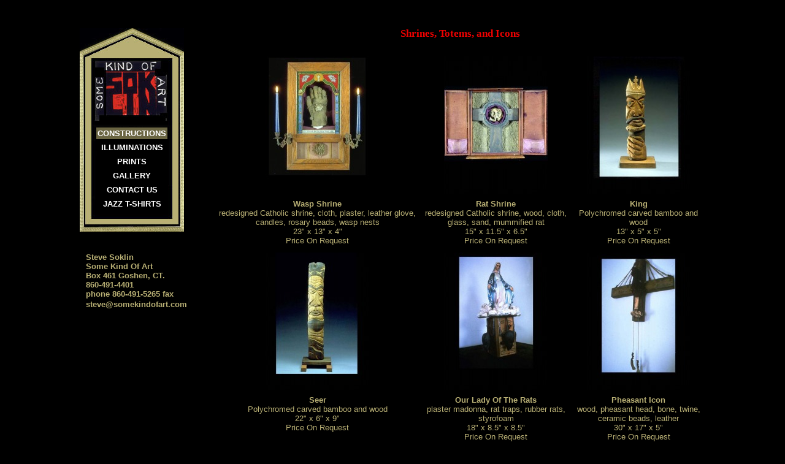

--- FILE ---
content_type: text/html;charset=UTF-8
request_url: https://www.somekindofart.com/constructions/shrinestotemsandic/
body_size: 1714
content:
<!DOCTYPE HTML PUBLIC "-//W3C//DTD HTML 4.01//EN" "http://www.w3.org/TR/html4/strict.dtd">
<html><head><title>Shrines, Totems, and Icons - Steve Soklin - Some Kind Of Art</title><meta name="description" content=""><meta name="keywords" content=""><meta name="copyright" content=""><link rel="StyleSheet" TYPE="text/css" MEDIA="screen" href="https://www.somekindofart.com/frameworks/steve/default.css"></head><body>
<div id="wrapper">
<div id="content"><table cellspacing="0" width="100%" cellpadding="0" border="0" xmlns:msxsl="urn:schemas-microsoft-com:xslt"><tr><td valign="top"><h3 class="title">Shrines, Totems, and Icons</h3><span class="maintext"><span class=""></span></span><table width="100%" align="center" cellpadding="3"><tr><td valign="top"><table class="IG_ImageEdit" cellpadding="3" cellspacing="1" align="center" style="margin: auto; "><tr><td></td><td><center><a id="Image_1IMG0033.jpg_5" href="https://www.somekindofart.com/constructions/shrinestotemsandic/default.htm?image=1IMG0033.jpg&amp;index=1"><img class="image" border="none" alt="" src="https://www.somekindofart.com/getimage.asp?id=/constructions/shrinestotemsandic/&amp;filename=1IMG0033.jpg&amp;mode=5" width="169"></a></center></td><td></td></tr></table><center><b>Wasp Shrine</b><br>redesigned Catholic shrine, cloth, plaster, leather glove, candles, rosary beads, wasp nests<br>23" x 13" x 4"<br>Price On Request</center></td><td valign="top"><table class="IG_ImageEdit" cellpadding="3" cellspacing="1" align="center" style="margin: auto; "><tr><td></td><td><center><a id="Image_2IMG0032.jpg_5" href="https://www.somekindofart.com/constructions/shrinestotemsandic/default.htm?image=2IMG0032.jpg&amp;index=2"><img class="image" border="none" alt="" src="https://www.somekindofart.com/getimage.asp?id=/constructions/shrinestotemsandic/&amp;filename=2IMG0032.jpg&amp;mode=5" width="169"></a></center></td><td></td></tr></table><center><b>Rat Shrine</b><br>redesigned Catholic shrine, wood, cloth, glass, sand, mummified rat<br>15" x 11.5" x 6.5"<br>Price On Request</center></td><td valign="top"><table class="IG_ImageEdit" cellpadding="3" cellspacing="1" align="center" style="margin: auto; "><tr><td></td><td><center><a id="Image_3IMG0030.jpg_5" href="https://www.somekindofart.com/constructions/shrinestotemsandic/default.htm?image=3IMG0030.jpg&amp;index=3"><img class="image" border="none" alt="" src="https://www.somekindofart.com/getimage.asp?id=/constructions/shrinestotemsandic/&amp;filename=3IMG0030.jpg&amp;mode=5" width="169"></a></center></td><td></td></tr></table><center><b>King</b><br>Polychromed carved bamboo and wood<br>13" x 5" x 5"<br>Price On Request</center></td></tr><tr><td valign="top"><table class="IG_ImageEdit" cellpadding="3" cellspacing="1" align="center" style="margin: auto; "><tr><td></td><td><center><a id="Image_4IMG0031.jpg_5" href="https://www.somekindofart.com/constructions/shrinestotemsandic/default.htm?image=4IMG0031.jpg&amp;index=4"><img class="image" border="none" alt="" src="https://www.somekindofart.com/getimage.asp?id=/constructions/shrinestotemsandic/&amp;filename=4IMG0031.jpg&amp;mode=5" width="169"></a></center></td><td></td></tr></table><center><b>Seer</b><br>Polychromed carved bamboo and wood<br>22" x 6" x 9"<br>Price On Request</center></td><td valign="top"><table class="IG_ImageEdit" cellpadding="3" cellspacing="1" align="center" style="margin: auto; "><tr><td></td><td><center><a id="Image_IMG0024a.jpg_5" href="https://www.somekindofart.com/constructions/shrinestotemsandic/default.htm?image=IMG0024a.jpg&amp;index=5"><img class="image" border="none" alt="" src="https://www.somekindofart.com/getimage.asp?id=/constructions/shrinestotemsandic/&amp;filename=IMG0024a.jpg&amp;mode=5" width="169"></a></center></td><td></td></tr></table><center><b>Our Lady Of The Rats</b><br>plaster madonna, rat traps, rubber rats, styrofoam<br>18" x 8.5" x 8.5"<br>Price On Request</center></td><td valign="top"><table class="IG_ImageEdit" cellpadding="3" cellspacing="1" align="center" style="margin: auto; "><tr><td></td><td><center><a id="Image_IMG0029a.jpg_5" href="https://www.somekindofart.com/constructions/shrinestotemsandic/default.htm?image=IMG0029a.jpg&amp;index=6"><img class="image" border="none" alt="" src="https://www.somekindofart.com/getimage.asp?id=/constructions/shrinestotemsandic/&amp;filename=IMG0029a.jpg&amp;mode=5" width="169"></a></center></td><td></td></tr></table><center><b>Pheasant Icon</b><br>wood, pheasant head, bone, twine, ceramic beads, leather<br>30" x 17" x 5"<br>Price On Request</center></td></tr><tr><td valign="top"><table class="IG_ImageEdit" cellpadding="3" cellspacing="1" align="center" style="margin: auto; "><tr><td></td><td><center><a id="Image_IMG0030a.jpg_5" href="https://www.somekindofart.com/constructions/shrinestotemsandic/default.htm?image=IMG0030a.jpg&amp;index=7"><img class="image" border="none" alt="" src="https://www.somekindofart.com/getimage.asp?id=/constructions/shrinestotemsandic/&amp;filename=IMG0030a.jpg&amp;mode=5" width="169"></a></center></td><td></td></tr></table><center><b>Mink Icon</b><br>wood, mink pelt, spike nails, twice, lead weights, wood beads<br>41" x 21" x 7"<br>Price On Request</center></td><td valign="top"><table class="IG_ImageEdit" cellpadding="3" cellspacing="1" align="center" style="margin: auto; "><tr><td></td><td><center><a id="Image_IMG0031a.jpg_5" href="https://www.somekindofart.com/constructions/shrinestotemsandic/default.htm?image=IMG0031a.jpg&amp;index=8"><img class="image" border="none" alt="" src="https://www.somekindofart.com/getimage.asp?id=/constructions/shrinestotemsandic/&amp;filename=IMG0031a.jpg&amp;mode=5" width="169"></a></center></td><td></td></tr></table><center><b>Horn Icon</b><br>wood, cattle horn, fur, twine, lead weights, wood beads<br>47" x 21" x 7"<br>Price On Request</center></td><td valign="top"></td></tr></table></td></tr></table></div>
<div id="menu" onClick="top.location='/';">
<ul><li><a href="https://www.somekindofart.com/constructions/" class="highlighted">Constructions</a></li><li><a href="https://www.somekindofart.com/illuminations/" class="">Illuminations</a></li><li><a href="https://www.somekindofart.com/prints/" class="">Prints</a></li><li><a href="https://www.somekindofart.com/gallery/" class="">Gallery</a></li><li><a href="https://www.somekindofart.com/contactus/" class="">Contact Us</a></li><li><a href="https://www.somekindofart.com/jazztshirts/" class="">JAZZ T-SHIRTS</a></li></ul>
</div>
<div id="address"><span style="font-weight: bold; font-size: 10pt; ">Steve Soklin </span><div><span style="font-weight: bold; ">Some Kind Of Art </span></div><div><span style="font-weight: bold; ">Box 461 Goshen, CT. </span></div><div><span style="font-weight: bold; ">860-491-4401 </span></div><div><span style="font-weight: bold; ">phone 860-491-5265 fax </span></div><div><a href="mailto:steve@somekindofart.com"><span style="font-size: 10pt; ">steve@somekindofart.com</span></a></div> </div>

<div id="login"><span class='IGLogo'>Powered by <a href='http://www.invisiblegold.com' class='IGLogo' target='_new'>Invisible Gold 3.915 </a> - 1/22/2026 - <a href='https://www.somekindofart.com/login.htm' class='IGLogo' id='IGLogo2LoginLink' onclick='top.location.href="https://www.somekindofart.com/constructions/shrinestotemsandic/login.htm"; return false;'>Login</a></span></div>
</div>
</body></html>


--- FILE ---
content_type: text/css
request_url: https://www.somekindofart.com/frameworks/steve/default.css
body_size: 1878
content:
/***************************************
Links
***************************************/
A:link
{
	text-decoration: none;
	color: #B8AF74;
	font-weight: bold;
	font-size: 12pt;
}
A:visited
{
	text-decoration: none;
	color: #B8AF74;
	font-weight: bold;
	font-size: 12pt;
}
A:active
{
	text-decoration: none;
	font-weight: bold;
	font-size: 12pt;
}
A:hover
{
	color: #B8AF74;
	text-decoration: underline;
	font-weight: bold;
	font-size: 12pt;
}
/***************************************
Text
***************************************/
.maintext
{
	font-family: arial;
	color: #B8AF74;
	font-weight: bold;
	font-size: 12pt;
}
.imagecaption
{
	font-family: arial;
	color: #B8AF74;
	font-size: 10pt;
	font-weight: normal;
}
.caption
{
	font-family: arial;
	color: #B8AF74;
	font-size: 7pt;
	font-style: italic;
}
BODY
{
	font-family: Arial;
	color: #B8AF74;
	font-size: 10pt;
}
#wrapper
{
	width: 1020px;
	margin-left: auto;
	margin-right: auto;
	position: relative;
}
#login
{
	clear: both;
	width: 400px;
	text-align: center;
	margin-left: auto;
	margin-right: auto;
	margin-top: 86px;
	margin-bottom: 40px;
}
#content
{
	float: right;
	width: 800px;
	margin-top: 20px;
}
#address
{
	margin: 72px 10px 10px;
}
#menu
{
	background: url('menu4.jpg');
	width: 170px;
	height: 332px;
	position: relative;
	top: 38px;
}
#menu UL
{
	position: absolute;
	top: 164px;
	padding: 0px;
	margin: 0px;
	width: 170px;
	color: #FFFFFF;
	list-style: none;
	text-align: center;
}
#menu UL LI
{
	padding-bottom: 8px;
}
#menu UL LI A
{
	padding: 2px;
}
#menu UL LI A:link
{
	color: #FFFFFF;
	text-transform: uppercase;
	font-size: 13px;
}
.highlighted
{
	background: #6A6542;
}
#menu UL LI A:visited
{
	color: #FFFFFF;
	text-transform: uppercase;
	font-size: 13px;
}
#menu UL LI A:Hover
{
	color: #FFFFFF;
	text-transform: uppercase;
	font-size: 13px;
	text-decoration: none;
	background: #D82D25;
}
#menu UL LI A:active
{
	color: #FFFFFF;
	text-transform: uppercase;
	font-size: 13px;
}
BODY
{
	background: #000000;
}
.description
{
	font-family: Arial;
	color: #B8AF74;
	font-size: 10pt;
}
.label
{
	font-family: tahoma;
	font-size: 10pt;
	color: #B8AF74;
	font-weight: bold;
}
.image
{
	border-color: #B8AF74;
	border-width: 0px;
}
/***************************************
Title and Subtitles - note that h3
replaces .title
***************************************/
H3
{
	font-family: Tahoma;
	color: #F00000;
	font-size: 13pt;
	font-weight: bold;
	text-align: center;
	visibility: visible;
}
H4
{
	font-family: Tahoma;
	color: #B8AF74;
	font-size: 12pt;
	font-weight: bold;
	text-align: center;
	visibility: visible;
}
/***************************************
Edit Page Fonts
***************************************/
.templatename
{
	font-family: tahoma;
	font-size: 11pt;
	color: #B8AF74;
	font-weight: bold;
}
.templatedescription
{
	font-family: tahoma;
	font-size: 11pt;
	color: #B8AF74;
	font-weight: normal;
}
.template:link
{
	font-family: tahoma;
	font-size: 11pt;
	color: #B8AF74;
	font-weight: normal;
}
.template:hover
{
	font-family: tahoma;
	font-size: 11pt;
	color: #B8AF74;
	font-weight: normal;
}
.template
{
	font-family: tahoma;
	font-size: 11pt;
	color: #B8AF74;
	font-weight: normal;
}
/***************************************
Calendar/Discussion List/Etc. colors
***************************************/
.banner
{
	background-color: #000066;
	border-color: #000000;
	border-width: 1;
	text-align: center;
	font-weight: bold;
}
.bannertext
{
	font-size: 10pt;
	color: #FFFFFF;
	text-align: center;
	font-weight: bold;
}
.subbanner
{
	background-color: #6666FF;
	text-align: center;
}
.subbannertext
{
	color: #FFFFFF;
	font-size: 8pt;
}
.bannerlink
{
	color: #FFFFFF;
	text-decoration: none;
}
.bannerlink:visited
{
	color: #FFFFFF;
	text-decoration: none;
}
.bannerlink:active
{
	color: #FFFFFF;
	text-decoration: none;
}
.bannerlink:link
{
	color: #FFFFFF;
	text-decoration: none;
}
.bannerlink:hover
{
	color: #9999FF;
	text-decoration: underline;
}
.background
{
	background-color: #CCCCCC;
	border-color: #CCCCCC;
}
.background1
{
	background-color: #DADAFF;
	border-color: #000000;
	border-width: 1;
}
.background2
{
	background-color: #BBBBFF;
	border-color: #000000;
	border-width: 1;
}
.tinylabel
{
	font-size: 8pt;
	color: #000000;
}
.text1
{
	font-size: 10pt;
	color: #000000;
}
.boldtext1
{
	font-size: 10pt;
	color: #000000;
	font-weight: bold;
}
.link
{
	font-size: 10pt;
	color: #000000;
	text-decoration: none;
}
.link:visited
{
	font-size: 10pt;
	color: #000000;
	text-decoration: none;
}
.link:active
{
	font-size: 10pt;
	color: #000000;
	text-decoration: none;
}
.link:link
{
	font-size: 10pt;
	color: #000000;
	text-decoration: none;
}
.link:hover
{
	font-size: 10pt;
	color: #5555FF;
	text-decoration: underline;
}
.tinylink
{
	font-size: 7pt;
	color: #000000;
	text-decoration: none;
}
.tinylink:visited
{
	font-size: 7pt;
	color: #000000;
	text-decoration: none;
}
.tinylink:active
{
	font-size: 7pt;
	color: #000000;
	text-decoration: none;
}
.tinylink:link
{
	font-size: 7pt;
	color: #000000;
	text-decoration: none;
}
.tinylink:hover
{
	font-size: 7pt;
	color: #5555FF;
	text-decoration: underline;
}
/***************************************
Breadcrumb
***************************************/
.breadcrumb
{
	font-size: 7pt;
	color: #999999;
	text-decoration: none;
}
.breadcrumb:link
{
	font-size: 7pt;
	color: #999999;
	text-decoration: none;
}
.breadcrumb:visited
{
	font-size: 7pt;
	color: #999999;
	text-decoration: none;
}
.breadcrumb:active
{
	font-size: 7pt;
	color: #999999;
	text-decoration: none;
}
.breadcrumb:hover
{
	font-size: 7pt;
	color: #999999;
	text-decoration: underline;
}
.searchresultslink
{
	font-family: Tahoma;
	color: #007700;
	font-size: 8pt;
}
.searchresultslink:hover
{
	font-family: Tahoma;
	color: #007700;
	font-size: 8pt;
}
.searchresultsdate
{
	font-family: Tahoma;
	font-size: 8pt;
}
/***************************************
Nav
***************************************/
.nav
{
	font-size: 10pt;
	font-family: Tahoma;
	color: #FFFFDD;
	text-decoration: none;
}
.nav:link
{
	font-size: 10pt;
	font-family: Tahoma;
	color: #FFFFDD;
	text-decoration: none;
}
.nav:visited
{
	font-size: 10pt;
	font-family: Tahoma;
	color: #FFFFDD;
	text-decoration: none;
}
.nav:active
{
	font-size: 10pt;
	font-family: Tahoma;
	color: #FFFFDD;
	text-decoration: none;
}
.nav:hover
{
	font-size: 10pt;
	font-family: Tahoma;
	color: #FFFFDD;
	text-decoration: underline;
}
/***************************************
Menu
***************************************/
.menuitem
{
	font-size: 10pt;
	font-weight: bold;
	font-family: Tahoma;
	color: #FFFFFF;
	text-decoration: none;
}
.menuitem:link
{
	font-size: 10pt;
	font-weight: bold;
	font-family: Tahoma;
	color: #FFFFFF;
	text-decoration: none;
}
.menuitem:visited
{
	font-size: 10pt;
	font-weight: bold;
	font-family: Tahoma;
	color: #FFFFFF;
	text-decoration: none;
}
.menuitem:active
{
	font-size: 10pt;
	font-weight: bold;
	font-family: Tahoma;
	color: #FFFFFF;
	text-decoration: none;
}
.menuitem:hover
{
	text-decoration: underline;
	color: #FFFFFF;
}
/***************************************
Footer
***************************************/
.footer
{
	font-size: 8pt;
	font-family: Tahoma;
	color: #999999;
	text-decoration: none;
}
.footer:visited
{
	font-size: 8pt;
	font-family: Tahoma;
	color: #999999;
	text-decoration: none;
}
.footer:link
{
	font-size: 8pt;
	font-family: Tahoma;
	color: #999999;
	text-decoration: none;
}
.footer:active
{
	font-size: 8pt;
	color: #999999;
	text-decoration: none;
}
.footer:hover
{
	font-size: 8pt;
	font-family: Tahoma;
	color: #999999;
	text-decoration: underline;
}
/***************************************
Logo
***************************************/
.IGLogo
{
	font-size: 10px;
	font-family: arial;
	color: #B8AF74;
	text-decoration: none;
}
.IGLogo A:visited
{
	font-size: 10px;
	font-family: arial;
	color: #B8AF74;
	text-decoration: none;
}
.IGLogo A:link
{
	font-size: 10px;
	font-family: arial;
	color: #B8AF74;
	text-decoration: none;
}
.IGLogo A:active
{
	font-size: 10px;
	color: #B8AF74;
	text-decoration: none;
}
.IGLogo A:hover
{
	font-size: 10px;
	font-family: arial;
	color: #B8AF74;
	text-decoration: underline;
}
INPUT.button
{
	color: #050;
	font-family: "trebuchet ms", helvetica, sans-serif;
	font-size: 84%;
	font-weight: bold;
	background-color: #FED;
	border: 1px solid #000000;
	border-top-color: #696;
	border-left-color: #696;
	border-right-color: #363;
	border-bottom-color: #363;
	filter: progid:DXImageTransform.Microsoft.Gradient (GradientType=0,StartColorStr='#ffffffff',EndColorStr='#ffeeddaa');
}
INPUT.file
{
	color: #050;
	font-family: "trebuchet ms", helvetica, sans-serif;
	font-size: 84%;
	font-weight: bold;
	background-color: #FED;
	border: 1px solid #000000;
	border-top-color: #696;
	border-left-color: #696;
	border-right-color: #363;
	border-bottom-color: #363;
	filter: progid:DXImageTransform.Microsoft.Gradient (GradientType=0,StartColorStr='#ffffffff',EndColorStr='#ffeeddaa');
}
/*[CSS]
input.btnhov{
border-top-color:#c63;
border-left-color:#c63;
border-right-color:#930;
border-bottom-color:#930;}

[HTML]
<input type="button" value="Submit" class="btn"
onmouseover="this.className='btn btnhov'" onmouseout="this.className='btn'"/>
*/
